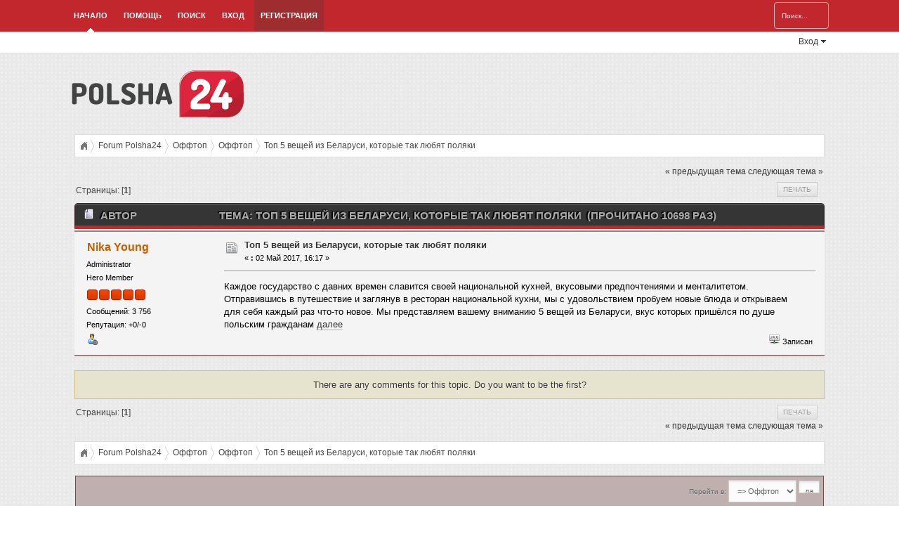

--- FILE ---
content_type: text/html; charset=UTF-8
request_url: http://forum.polsha24.com/index.php?topic=62130.0
body_size: 5589
content:
<!DOCTYPE html PUBLIC "-//W3C//DTD XHTML 1.0 Transitional//EN" "http://www.w3.org/TR/xhtml1/DTD/xhtml1-transitional.dtd">
<html xmlns="http://www.w3.org/1999/xhtml">
<head>
	<link rel="stylesheet" type="text/css" href="http://forum.polsha24.com/Themes/RedSample/css/index.css?fin20" />
	<link rel="stylesheet" type="text/css" href="http://forum.polsha24.com/Themes/default/css/webkit.css" />
	<link rel="stylesheet" type="text/css" href="http://forum.polsha24.com/Themes/RedSample/css/login.css" />
	<script type="text/javascript" src="http://forum.polsha24.com/Themes/RedSample/scripts/jquery.js"></script>
	<script type="text/javascript" src="https://ajax.googleapis.com/ajax/libs/jquery/2.0.2/jquery.min.js"></script>
	<script type="text/javascript" src="http://forum.polsha24.com/Themes/default/scripts/script.js?fin20"></script>
	<script type="text/javascript" src="http://forum.polsha24.com/Themes/RedSample/scripts/theme.js?fin20"></script>
	<script type="text/javascript" src="http://forum.polsha24.com/Themes/RedSample/scripts/login.js"></script>
	<script type="text/javascript"><!-- // --><![CDATA[
		var smf_theme_url = "http://forum.polsha24.com/Themes/RedSample";
		var smf_default_theme_url = "http://forum.polsha24.com/Themes/default";
		var smf_images_url = "http://forum.polsha24.com/Themes/RedSample/images";
		var smf_scripturl = "http://forum.polsha24.com/index.php?PHPSESSID=mpb60gu3rdccm320dnp80r0t73&amp;";
		var smf_iso_case_folding = false;
		var smf_charset = "UTF-8";
		var ajax_notification_text = "Загружается...";
		var ajax_notification_cancel_text = "Отменить";
	// ]]></script><meta name="keywords" content="Топ,5,вещей,из,Беларуси,,которые,так,любят,поляки,-,Forum,Polsha24" />
	<meta http-equiv="Content-Type" content="text/html; charset=UTF-8" />
	<meta name="description" content="Топ 5 вещей из Беларуси, которые так любят поляки - Forum Polsha24" />
	<title>Топ 5 вещей из Беларуси, которые так любят поляки - Forum Polsha24</title>
	<link rel="canonical" href="http://forum.polsha24.com/index.php?topic=62130.0" />
	<link rel="help" href="http://forum.polsha24.com/index.php?PHPSESSID=mpb60gu3rdccm320dnp80r0t73&amp;action=help" />
	<link rel="search" href="http://forum.polsha24.com/index.php?PHPSESSID=mpb60gu3rdccm320dnp80r0t73&amp;action=search" />
	<link rel="contents" href="http://forum.polsha24.com/index.php?PHPSESSID=mpb60gu3rdccm320dnp80r0t73&amp;" />
	<link rel="alternate" type="application/rss+xml" title="Forum Polsha24 - RSS" href="http://forum.polsha24.com/index.php?PHPSESSID=mpb60gu3rdccm320dnp80r0t73&amp;type=rss;action=.xml" />
	<link rel="prev" href="http://forum.polsha24.com/index.php?PHPSESSID=mpb60gu3rdccm320dnp80r0t73&amp;topic=62130.0;prev_next=prev" />
	<link rel="next" href="http://forum.polsha24.com/index.php?PHPSESSID=mpb60gu3rdccm320dnp80r0t73&amp;topic=62130.0;prev_next=next" />
	<link rel="index" href="http://forum.polsha24.com/index.php?PHPSESSID=mpb60gu3rdccm320dnp80r0t73&amp;board=42.0" />
<!-- OneAll.com / Social Login for SMF //-->
<script type="text/javascript" src="//polsha24.api.oneall.com/socialize/library.js"></script>
	<script type="text/javascript">
		function smfAutoTask()
		{
			var tempImage = new Image();
			tempImage.src = "http://forum.polsha24.com/index.php?PHPSESSID=mpb60gu3rdccm320dnp80r0t73&amp;scheduled=task;ts=1770040831";
		}
		window.setTimeout("smfAutoTask();", 1);
	</script>

	<script type="text/javascript"><!-- // --><![CDATA[
		var _gaq = _gaq || [];
		_gaq.push(['_setAccount', 'UA-4121708-8']);
		_gaq.push(['_trackPageview']);

		(function() {
			var ga = document.createElement('script'); ga.type = 'text/javascript'; ga.async = true;
			ga.src = ('https:' == document.location.protocol ? 'https://ssl' : 'http://www') + '.google-analytics.com/ga.js';
			var s = document.getElementsByTagName('script')[0]; s.parentNode.insertBefore(ga, s);
		})();
	// ]]></script>
</head>
<body>
		<div id="nav"><div class="wrapper">
		<div id="search_area">
		 <form id="search_form" action="http://forum.polsha24.com/index.php?PHPSESSID=mpb60gu3rdccm320dnp80r0t73&amp;action=search2" method="post" accept-charset="UTF-8">
			<input type="text" name="search" value="Поиск..." onfocus="this.value = '';" onblur="if(this.value=='') this.value='Поиск...';" class="placeholder" />&nbsp;
			<input type="hidden" name="advanced" value="0" />
			<input type="hidden" name="topic" value="62130" /> 
		</form>
	</div>
			<ul>
				<li id="button_home">
					<a class="active firstlevel" href="http://forum.polsha24.com/index.php?PHPSESSID=mpb60gu3rdccm320dnp80r0t73&amp;">
						Начало
					</a>
				</li>
				<li id="button_help">
					<a class="firstlevel" href="http://forum.polsha24.com/index.php?PHPSESSID=mpb60gu3rdccm320dnp80r0t73&amp;action=help">
						Помощь
					</a>
				</li>
				<li id="button_search">
					<a class="firstlevel" href="http://forum.polsha24.com/index.php?PHPSESSID=mpb60gu3rdccm320dnp80r0t73&amp;action=search">
						Поиск
					</a>
				</li>
				<li id="button_login">
					<a class="firstlevel" href="http://forum.polsha24.com/index.php?PHPSESSID=mpb60gu3rdccm320dnp80r0t73&amp;action=login">
						Вход
					</a>
				</li>
				<li id="button_register">
					<a class="firstlevel" href="http://forum.polsha24.com/index.php?PHPSESSID=mpb60gu3rdccm320dnp80r0t73&amp;action=register">
						Регистрация
					</a>
				</li>
			</ul>
		</div></div>	
			<div id="dropdown_nav"><div class="wrapper">
				<div id="container">
					<div id="loginContainer">
						<a href="#" id="loginButton"><span>Вход</span><em></em></a>
					<div style="clear:both"></div>
					<div id="loginBox">
						<div id="loginForm">
							<fieldset id="body">
									<fieldset>
										<div id="login_area">
											<form id="guest_form" action="http://forum.polsha24.com/index.php?PHPSESSID=mpb60gu3rdccm320dnp80r0t73&amp;action=login2" method="post" accept-charset="UTF-8"  onsubmit="hashLoginPassword(this, '6f017bd5001f1b6229201ae09b5af777');">
												<input type="password" name="passwrd" value="Пароль" onfocus="this.value = '';" onblur="if(this.value=='') this.value='Пароль';" class="placeholder password" />
												<input type="text" name="user" value="Имя пользователя" onfocus="this.value = '';" onblur="if(this.value=='') this.value='Имя пользователя';" class="placeholder user" /><br />
												<input type="submit" value="Вход" class="button_login" />
												<select name="cookielength">
													<option value="60">1 час</option>
													<option value="1440">1 день</option>
													<option value="10080">1 неделя</option>
													<option value="43200">1 месяц</option>
													<option value="-1" selected="selected">Навсегда</option>
												</select>
												<input type="hidden" name="hash_passwrd" value="" />
											</form>
										</div>
									</fieldset>
								</fieldset>
							</div>
						</div>
					</div>
				</div>
			</div></div>
<div id="wrapper">
	
<div class="wrapper">
	<div id="header">
	    <div id="logo">
		    <a href="http://forum.polsha24.com/index.php?PHPSESSID=mpb60gu3rdccm320dnp80r0t73&amp;"><img src="http://forum.polsha24.com/logo.png" alt="Forum Polsha24" /></a>
	    </div>
	</div>
	<div id="content_section">
		<div id="main_content_section">
	<div class="Hispano_breadcrumb">
		<ul>
			<li class="iconhome"><a href="http://forum.polsha24.com/index.php?PHPSESSID=mpb60gu3rdccm320dnp80r0t73&amp;">&nbsp;&nbsp;&nbsp;&nbsp;</a></li>
			<li>
				<a href="http://forum.polsha24.com/index.php?PHPSESSID=mpb60gu3rdccm320dnp80r0t73&amp;"><span>Forum Polsha24</span></a>
			</li>
			<li>
				<a href="http://forum.polsha24.com/index.php?PHPSESSID=mpb60gu3rdccm320dnp80r0t73&amp;#c8"><span>Оффтоп</span></a>
			</li>
			<li>
				<a href="http://forum.polsha24.com/index.php?PHPSESSID=mpb60gu3rdccm320dnp80r0t73&amp;board=42.0"><span>Оффтоп</span></a>
			</li>
			<li class="last">
				<a href="http://forum.polsha24.com/index.php?PHPSESSID=mpb60gu3rdccm320dnp80r0t73&amp;topic=62130.0"><span>Топ 5 вещей из Беларуси, которые так любят поляки</span></a>
			</li>
		</ul>
	</div>
			<a id="top"></a>
			<a id="msg75601"></a>
			<div class="pagesection">
				<div class="nextlinks"><a href="http://forum.polsha24.com/index.php?PHPSESSID=mpb60gu3rdccm320dnp80r0t73&amp;topic=62130.0;prev_next=prev#new">&laquo; предыдущая тема</a> <a href="http://forum.polsha24.com/index.php?PHPSESSID=mpb60gu3rdccm320dnp80r0t73&amp;topic=62130.0;prev_next=next#new">следующая тема &raquo;</a></div>
		<div class="buttonlist floatright">
			<ul>
				<li><a class="button_strip_print" href="http://forum.polsha24.com/index.php?PHPSESSID=mpb60gu3rdccm320dnp80r0t73&amp;action=printpage;topic=62130.0" rel="new_win nofollow"><span class="last">Печать</span></a></li>
			</ul>
		</div>
				<div class="pagelinks floatleft">Страницы: [<strong>1</strong>] </div>
			</div>
			<div id="forumposts">
				<div class="cat_bar">
					<h3 class="catbg">
						<img src="http://forum.polsha24.com/Themes/RedSample/images/topic/normal_post.gif" align="bottom" alt="" />
						<span id="author">Автор</span>
						Тема: Топ 5 вещей из Беларуси, которые так любят поляки &nbsp;(Прочитано 10698 раз)
					</h3>
				</div>
				<form action="http://forum.polsha24.com/index.php?PHPSESSID=mpb60gu3rdccm320dnp80r0t73&amp;action=quickmod2;topic=62130.0" method="post" accept-charset="UTF-8" name="quickModForm" id="quickModForm" style="margin: 0;" onsubmit="return oQuickModify.bInEditMode ? oQuickModify.modifySave('6f017bd5001f1b6229201ae09b5af777', 'd6da46c99f') : false">
				<div class="windowbg">
					<span class="topslice"><span></span></span>
					<div class="post_wrapper">
						<div class="poster">
							<h4>
								<a href="http://forum.polsha24.com/index.php?PHPSESSID=mpb60gu3rdccm320dnp80r0t73&amp;action=profile;u=5032" title="Просмотр профиля Nika Young">Nika Young</a>
							</h4>
							<ul class="reset smalltext" id="msg_75601_extra_info">
								<li class="membergroup">Administrator</li>
								<li class="postgroup">Hero Member</li>
								<li class="stars"><img src="http://forum.polsha24.com/Themes/RedSample/images/staradmin.gif" alt="*" /><img src="http://forum.polsha24.com/Themes/RedSample/images/staradmin.gif" alt="*" /><img src="http://forum.polsha24.com/Themes/RedSample/images/staradmin.gif" alt="*" /><img src="http://forum.polsha24.com/Themes/RedSample/images/staradmin.gif" alt="*" /><img src="http://forum.polsha24.com/Themes/RedSample/images/staradmin.gif" alt="*" /></li>
								<li class="postcount">Сообщений: 3 756</li>
								<li class="karma">Репутация: +0/-0</li>
								<li class="profile">
									<ul>
										<li><a href="http://forum.polsha24.com/index.php?PHPSESSID=mpb60gu3rdccm320dnp80r0t73&amp;action=profile;u=5032"><img src="http://forum.polsha24.com/Themes/RedSample/images/icons/profile_sm.gif" alt="Просмотр профиля" title="Просмотр профиля" /></a></li>
									</ul>
								</li>
							</ul>
						</div>
						<div class="postarea">
							<div class="flow_hidden">
								<div class="keyinfo">
									<div class="messageicon">
										<img src="http://forum.polsha24.com/Themes/RedSample/images/post/xx.gif" alt="" />
									</div>
									<h5 id="subject_75601">
										<a href="http://forum.polsha24.com/index.php?PHPSESSID=mpb60gu3rdccm320dnp80r0t73&amp;topic=62130.msg75601#msg75601" rel="nofollow">Топ 5 вещей из Беларуси, которые так любят поляки</a>
									</h5>
									<div class="smalltext">&#171; <strong> :</strong> 02 Май 2017, 16:17 &#187;</div>
									<div id="msg_75601_quick_mod"></div>
								</div>
							</div>
							<div class="post">
								<div class="inner" id="msg_75601">Каждое государство с давних времен славится своей национальной кухней, вкусовыми предпочтениями и менталитетом. Отправившись в путешествие и заглянув в ресторан национальной кухни, мы с удовольствием пробуем новые блюда и открываем для себя каждый раз что-то новое. Мы представляем вашему вниманию 5 вещей из Беларуси, вкус которых пришёлся по душе польским гражданам <a href="https://polsha24.com/novosti/top-5-veshchei-iz-belarusi-kotorye-tak-liubiat-poliaki-7711/" class="bbc_link" target="_blank">далее</a></div>
							</div>
						</div>
						<div class="moderatorbar">
							<div class="smalltext modified" id="modified_75601">
							</div>
							<div class="smalltext reportlinks">
								<img src="http://forum.polsha24.com/Themes/RedSample/images/ip.gif" alt="" />
								Записан
							</div>
						</div>
					</div>
					<span class="botslice"><span></span></span>
				</div>
				<hr class="post_separator" />
				</form>
			</div>
			<a id="lastPost"></a>
				<br class="clear" />
				<div class="any_com">There are any comments for this topic. Do you want to be the first?</div>
			<div class="pagesection">
				
		<div class="buttonlist floatright">
			<ul>
				<li><a class="button_strip_print" href="http://forum.polsha24.com/index.php?PHPSESSID=mpb60gu3rdccm320dnp80r0t73&amp;action=printpage;topic=62130.0" rel="new_win nofollow"><span class="last">Печать</span></a></li>
			</ul>
		</div>
				<div class="pagelinks floatleft">Страницы: [<strong>1</strong>] </div>
				<div class="nextlinks_bottom"><a href="http://forum.polsha24.com/index.php?PHPSESSID=mpb60gu3rdccm320dnp80r0t73&amp;topic=62130.0;prev_next=prev#new">&laquo; предыдущая тема</a> <a href="http://forum.polsha24.com/index.php?PHPSESSID=mpb60gu3rdccm320dnp80r0t73&amp;topic=62130.0;prev_next=next#new">следующая тема &raquo;</a></div>
			</div>
	<div class="Hispano_breadcrumb">
		<ul>
			<li class="iconhome"><a href="http://forum.polsha24.com/index.php?PHPSESSID=mpb60gu3rdccm320dnp80r0t73&amp;">&nbsp;&nbsp;&nbsp;&nbsp;</a></li>
			<li>
				<a href="http://forum.polsha24.com/index.php?PHPSESSID=mpb60gu3rdccm320dnp80r0t73&amp;"><span>Forum Polsha24</span></a>
			</li>
			<li>
				<a href="http://forum.polsha24.com/index.php?PHPSESSID=mpb60gu3rdccm320dnp80r0t73&amp;#c8"><span>Оффтоп</span></a>
			</li>
			<li>
				<a href="http://forum.polsha24.com/index.php?PHPSESSID=mpb60gu3rdccm320dnp80r0t73&amp;board=42.0"><span>Оффтоп</span></a>
			</li>
			<li class="last">
				<a href="http://forum.polsha24.com/index.php?PHPSESSID=mpb60gu3rdccm320dnp80r0t73&amp;topic=62130.0"><span>Топ 5 вещей из Беларуси, которые так любят поляки</span></a>
			</li>
		</ul>
	</div>
			<div id="moderationbuttons"></div>
			<div class="plainbox" id="display_jump_to">&nbsp;</div>
		<br class="clear" />
				<script type="text/javascript" src="http://forum.polsha24.com/Themes/default/scripts/topic.js"></script>
				<script type="text/javascript"><!-- // --><![CDATA[
					var oQuickReply = new QuickReply({
						bDefaultCollapsed: true,
						iTopicId: 62130,
						iStart: 0,
						sScriptUrl: smf_scripturl,
						sImagesUrl: "http://forum.polsha24.com/Themes/RedSample/images",
						sContainerId: "quickReplyOptions",
						sImageId: "quickReplyExpand",
						sImageCollapsed: "collapse.gif",
						sImageExpanded: "expand.gif",
						sJumpAnchor: "quickreply"
					});
					if ('XMLHttpRequest' in window)
					{
						var oQuickModify = new QuickModify({
							sScriptUrl: smf_scripturl,
							bShowModify: true,
							iTopicId: 62130,
							sTemplateBodyEdit: '\n\t\t\t\t\t\t\t\t<div id="quick_edit_body_container" style="width: 90%">\n\t\t\t\t\t\t\t\t\t<div id="error_box" style="padding: 4px;" class="error"><' + '/div>\n\t\t\t\t\t\t\t\t\t<textarea class="editor" name="message" rows="12" style="width: 100%; margin-bottom: 10px;" tabindex="1">%body%<' + '/textarea><br />\n\t\t\t\t\t\t\t\t\t<input type="hidden" name="d6da46c99f" value="6f017bd5001f1b6229201ae09b5af777" />\n\t\t\t\t\t\t\t\t\t<input type="hidden" name="topic" value="62130" />\n\t\t\t\t\t\t\t\t\t<input type="hidden" name="msg" value="%msg_id%" />\n\t\t\t\t\t\t\t\t\t<div class="righttext">\n\t\t\t\t\t\t\t\t\t\t<input type="submit" name="post" value="Сохранить" tabindex="2" onclick="return oQuickModify.modifySave(\'6f017bd5001f1b6229201ae09b5af777\', \'d6da46c99f\');" accesskey="s" class="button_submit" />&nbsp;&nbsp;<input type="submit" name="cancel" value="Отменить" tabindex="3" onclick="return oQuickModify.modifyCancel();" class="button_submit" />\n\t\t\t\t\t\t\t\t\t<' + '/div>\n\t\t\t\t\t\t\t\t<' + '/div>',
							sTemplateSubjectEdit: '<input type="text" style="width: 90%;" name="subject" value="%subject%" size="80" maxlength="80" tabindex="4" class="input_text" />',
							sTemplateBodyNormal: '%body%',
							sTemplateSubjectNormal: '<a hr'+'ef="http://forum.polsha24.com/index.php?PHPSESSID=mpb60gu3rdccm320dnp80r0t73&amp;'+'?topic=62130.msg%msg_id%#msg%msg_id%" rel="nofollow">%subject%<' + '/a>',
							sTemplateTopSubject: 'Тема: %subject% &nbsp;(Прочитано 10698 раз)',
							sErrorBorderStyle: '1px solid red'
						});

						aJumpTo[aJumpTo.length] = new JumpTo({
							sContainerId: "display_jump_to",
							sJumpToTemplate: "<label class=\"smalltext\" for=\"%select_id%\">Перейти в:<" + "/label> %dropdown_list%",
							iCurBoardId: 42,
							iCurBoardChildLevel: 0,
							sCurBoardName: "Оффтоп",
							sBoardChildLevelIndicator: "==",
							sBoardPrefix: "=> ",
							sCatSeparator: "-----------------------------",
							sCatPrefix: "",
							sGoButtonLabel: "да"
						});

						aIconLists[aIconLists.length] = new IconList({
							sBackReference: "aIconLists[" + aIconLists.length + "]",
							sIconIdPrefix: "msg_icon_",
							sScriptUrl: smf_scripturl,
							bShowModify: true,
							iBoardId: 42,
							iTopicId: 62130,
							sSessionId: "6f017bd5001f1b6229201ae09b5af777",
							sSessionVar: "d6da46c99f",
							sLabelIconList: "Иконка сообщения",
							sBoxBackground: "transparent",
							sBoxBackgroundHover: "#ffffff",
							iBoxBorderWidthHover: 1,
							sBoxBorderColorHover: "#adadad" ,
							sContainerBackground: "#ffffff",
							sContainerBorder: "1px solid #adadad",
							sItemBorder: "1px solid #ffffff",
							sItemBorderHover: "1px dotted gray",
							sItemBackground: "transparent",
							sItemBackgroundHover: "#e0e0f0"
						});
					}
				// ]]></script>
		</div>
	</div>
</div>
	<div id="wrapper2">
		<div class="footer_section"><div class="wrapper">
		
			<a href="http://nedvizhimosti24.ru/ru/">nedvizhimosti24.ru</a> — дома и квартиры в Польше<br>
Учеба в Польше — <a href="http://edu.polsha24.com/">edu.polsha24.com</a>
			
			<div class="floatright">
				<div id="quicknav">
					<ul>
							<li><a class="social_icon rss" href="http://forum.polsha24.com/index.php?PHPSESSID=mpb60gu3rdccm320dnp80r0t73&amp;action=.xml;type=rss" target="_blank"></a></li>
							
					</ul>	
				</div>
				<br class="clear" />
				<ul class="reset" style="text-align: right;">
					<li class="copyright"><a href="http://forum.polsha24.com/index.php?PHPSESSID=mpb60gu3rdccm320dnp80r0t73&amp;">Forum Polsha24 &copy;</a></li>
					<li class="copyright"><a href="http://smftricks.com">Theme by SMF Tricks</a></li>
				</ul>
			</div>
			
			<ul class="reset">
				<li class="copyright">
			<span class="smalltext" style="display: inline; visibility: visible; font-family: Verdana, Arial, sans-serif;"><a href="http://forum.polsha24.com/index.php?PHPSESSID=mpb60gu3rdccm320dnp80r0t73&amp;action=credits" title="Simple Machines Forum" target="_blank" class="new_win">SMF 2.0.11</a> |
 <a href="http://www.simplemachines.org/about/smf/license.php" title="License" target="_blank" class="new_win">SMF &copy; 2011</a>, <a href="http://www.simplemachines.org" title="Simple Machines" target="_blank" class="new_win">Simple Machines</a><br /><span class="smalltext"><a href="http://www.smfads.com" target="_blank">SMFAds</a> for <a href="http://www.createaforum.com" title="Forum Hosting" target="_blank">Free Forums</a></span>
			</span></li>
				<li><a id="button_xhtml" href="http://validator.w3.org/check?uri=referer" target="_blank" class="new_win" title="Valid XHTML 1.0!"><span>XHTML</span></a></li>
				<li><a id="button_rss" href="http://forum.polsha24.com/index.php?PHPSESSID=mpb60gu3rdccm320dnp80r0t73&amp;action=.xml;type=rss" class="new_win"><span>RSS</span></a></li>
				<li class="last"><a id="button_wap2" href="http://forum.polsha24.com/index.php?PHPSESSID=mpb60gu3rdccm320dnp80r0t73&amp;wap2" class="new_win"><span>Мобильная версия</span></a></li>
			</ul>
			<br class="clear" />
		</div></div>
	</div>
</div>
</body></html>